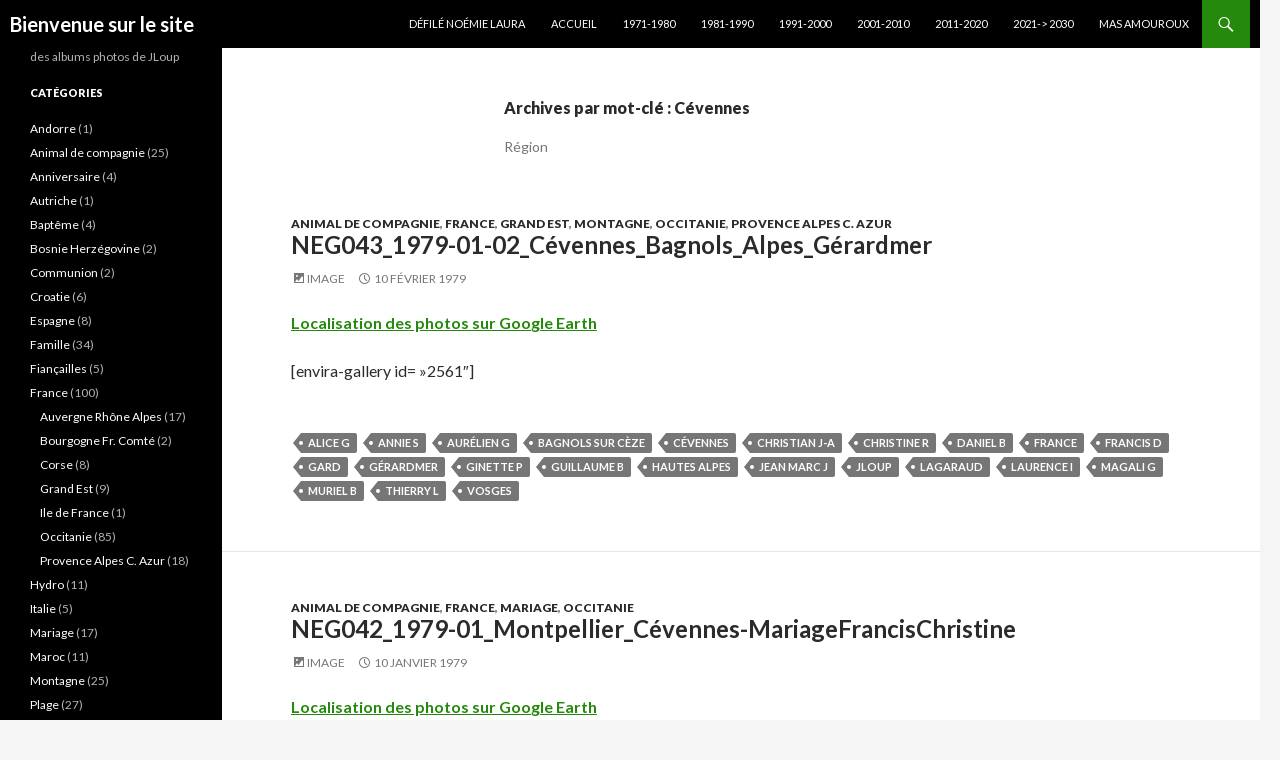

--- FILE ---
content_type: text/html; charset=UTF-8
request_url: https://jloup.fr/tag/cevennes/
body_size: 8478
content:
<!DOCTYPE html>
<!--[if IE 7]>
<html class="ie ie7" lang="fr-FR">
<![endif]-->
<!--[if IE 8]>
<html class="ie ie8" lang="fr-FR">
<![endif]-->
<!--[if !(IE 7) & !(IE 8)]><!-->
<html lang="fr-FR">
<!--<![endif]-->
<head>
	<meta charset="UTF-8">
	<meta name="viewport" content="width=device-width">
	<title>Cévennes | Bienvenue sur le site</title>
	<link rel="profile" href="https://gmpg.org/xfn/11">
	<link rel="pingback" href="https://jloup.fr/xmlrpc.php">
	<!--[if lt IE 9]>
	<script src="https://jloup.fr/wp-content/themes/twentyfourteen/js/html5.js?ver=3.7.0"></script>
	<![endif]-->
	<meta name='robots' content='max-image-preview:large' />
<link rel='dns-prefetch' href='//fonts.googleapis.com' />
<link rel='dns-prefetch' href='//s.w.org' />
<link href='https://fonts.gstatic.com' crossorigin rel='preconnect' />
<link rel="alternate" type="application/rss+xml" title="Bienvenue sur le site &raquo; Flux" href="https://jloup.fr/feed/" />
<link rel="alternate" type="application/rss+xml" title="Bienvenue sur le site &raquo; Flux des commentaires" href="https://jloup.fr/comments/feed/" />
<link rel="alternate" type="application/rss+xml" title="Bienvenue sur le site &raquo; Flux de l’étiquette Cévennes" href="https://jloup.fr/tag/cevennes/feed/" />
<script>
window._wpemojiSettings = {"baseUrl":"https:\/\/s.w.org\/images\/core\/emoji\/14.0.0\/72x72\/","ext":".png","svgUrl":"https:\/\/s.w.org\/images\/core\/emoji\/14.0.0\/svg\/","svgExt":".svg","source":{"concatemoji":"https:\/\/jloup.fr\/wp-includes\/js\/wp-emoji-release.min.js?ver=6.0.11"}};
/*! This file is auto-generated */
!function(e,a,t){var n,r,o,i=a.createElement("canvas"),p=i.getContext&&i.getContext("2d");function s(e,t){var a=String.fromCharCode,e=(p.clearRect(0,0,i.width,i.height),p.fillText(a.apply(this,e),0,0),i.toDataURL());return p.clearRect(0,0,i.width,i.height),p.fillText(a.apply(this,t),0,0),e===i.toDataURL()}function c(e){var t=a.createElement("script");t.src=e,t.defer=t.type="text/javascript",a.getElementsByTagName("head")[0].appendChild(t)}for(o=Array("flag","emoji"),t.supports={everything:!0,everythingExceptFlag:!0},r=0;r<o.length;r++)t.supports[o[r]]=function(e){if(!p||!p.fillText)return!1;switch(p.textBaseline="top",p.font="600 32px Arial",e){case"flag":return s([127987,65039,8205,9895,65039],[127987,65039,8203,9895,65039])?!1:!s([55356,56826,55356,56819],[55356,56826,8203,55356,56819])&&!s([55356,57332,56128,56423,56128,56418,56128,56421,56128,56430,56128,56423,56128,56447],[55356,57332,8203,56128,56423,8203,56128,56418,8203,56128,56421,8203,56128,56430,8203,56128,56423,8203,56128,56447]);case"emoji":return!s([129777,127995,8205,129778,127999],[129777,127995,8203,129778,127999])}return!1}(o[r]),t.supports.everything=t.supports.everything&&t.supports[o[r]],"flag"!==o[r]&&(t.supports.everythingExceptFlag=t.supports.everythingExceptFlag&&t.supports[o[r]]);t.supports.everythingExceptFlag=t.supports.everythingExceptFlag&&!t.supports.flag,t.DOMReady=!1,t.readyCallback=function(){t.DOMReady=!0},t.supports.everything||(n=function(){t.readyCallback()},a.addEventListener?(a.addEventListener("DOMContentLoaded",n,!1),e.addEventListener("load",n,!1)):(e.attachEvent("onload",n),a.attachEvent("onreadystatechange",function(){"complete"===a.readyState&&t.readyCallback()})),(e=t.source||{}).concatemoji?c(e.concatemoji):e.wpemoji&&e.twemoji&&(c(e.twemoji),c(e.wpemoji)))}(window,document,window._wpemojiSettings);
</script>
<style>
img.wp-smiley,
img.emoji {
	display: inline !important;
	border: none !important;
	box-shadow: none !important;
	height: 1em !important;
	width: 1em !important;
	margin: 0 0.07em !important;
	vertical-align: -0.1em !important;
	background: none !important;
	padding: 0 !important;
}
</style>
	<link rel='stylesheet' id='wp-block-library-css'  href='https://jloup.fr/wp-includes/css/dist/block-library/style.min.css?ver=6.0.11' media='all' />
<style id='wp-block-library-theme-inline-css'>
.wp-block-audio figcaption{color:#555;font-size:13px;text-align:center}.is-dark-theme .wp-block-audio figcaption{color:hsla(0,0%,100%,.65)}.wp-block-code{border:1px solid #ccc;border-radius:4px;font-family:Menlo,Consolas,monaco,monospace;padding:.8em 1em}.wp-block-embed figcaption{color:#555;font-size:13px;text-align:center}.is-dark-theme .wp-block-embed figcaption{color:hsla(0,0%,100%,.65)}.blocks-gallery-caption{color:#555;font-size:13px;text-align:center}.is-dark-theme .blocks-gallery-caption{color:hsla(0,0%,100%,.65)}.wp-block-image figcaption{color:#555;font-size:13px;text-align:center}.is-dark-theme .wp-block-image figcaption{color:hsla(0,0%,100%,.65)}.wp-block-pullquote{border-top:4px solid;border-bottom:4px solid;margin-bottom:1.75em;color:currentColor}.wp-block-pullquote__citation,.wp-block-pullquote cite,.wp-block-pullquote footer{color:currentColor;text-transform:uppercase;font-size:.8125em;font-style:normal}.wp-block-quote{border-left:.25em solid;margin:0 0 1.75em;padding-left:1em}.wp-block-quote cite,.wp-block-quote footer{color:currentColor;font-size:.8125em;position:relative;font-style:normal}.wp-block-quote.has-text-align-right{border-left:none;border-right:.25em solid;padding-left:0;padding-right:1em}.wp-block-quote.has-text-align-center{border:none;padding-left:0}.wp-block-quote.is-large,.wp-block-quote.is-style-large,.wp-block-quote.is-style-plain{border:none}.wp-block-search .wp-block-search__label{font-weight:700}:where(.wp-block-group.has-background){padding:1.25em 2.375em}.wp-block-separator.has-css-opacity{opacity:.4}.wp-block-separator{border:none;border-bottom:2px solid;margin-left:auto;margin-right:auto}.wp-block-separator.has-alpha-channel-opacity{opacity:1}.wp-block-separator:not(.is-style-wide):not(.is-style-dots){width:100px}.wp-block-separator.has-background:not(.is-style-dots){border-bottom:none;height:1px}.wp-block-separator.has-background:not(.is-style-wide):not(.is-style-dots){height:2px}.wp-block-table thead{border-bottom:3px solid}.wp-block-table tfoot{border-top:3px solid}.wp-block-table td,.wp-block-table th{padding:.5em;border:1px solid;word-break:normal}.wp-block-table figcaption{color:#555;font-size:13px;text-align:center}.is-dark-theme .wp-block-table figcaption{color:hsla(0,0%,100%,.65)}.wp-block-video figcaption{color:#555;font-size:13px;text-align:center}.is-dark-theme .wp-block-video figcaption{color:hsla(0,0%,100%,.65)}.wp-block-template-part.has-background{padding:1.25em 2.375em;margin-top:0;margin-bottom:0}
</style>
<style id='global-styles-inline-css'>
body{--wp--preset--color--black: #000;--wp--preset--color--cyan-bluish-gray: #abb8c3;--wp--preset--color--white: #fff;--wp--preset--color--pale-pink: #f78da7;--wp--preset--color--vivid-red: #cf2e2e;--wp--preset--color--luminous-vivid-orange: #ff6900;--wp--preset--color--luminous-vivid-amber: #fcb900;--wp--preset--color--light-green-cyan: #7bdcb5;--wp--preset--color--vivid-green-cyan: #00d084;--wp--preset--color--pale-cyan-blue: #8ed1fc;--wp--preset--color--vivid-cyan-blue: #0693e3;--wp--preset--color--vivid-purple: #9b51e0;--wp--preset--color--green: #24890d;--wp--preset--color--dark-gray: #2b2b2b;--wp--preset--color--medium-gray: #767676;--wp--preset--color--light-gray: #f5f5f5;--wp--preset--gradient--vivid-cyan-blue-to-vivid-purple: linear-gradient(135deg,rgba(6,147,227,1) 0%,rgb(155,81,224) 100%);--wp--preset--gradient--light-green-cyan-to-vivid-green-cyan: linear-gradient(135deg,rgb(122,220,180) 0%,rgb(0,208,130) 100%);--wp--preset--gradient--luminous-vivid-amber-to-luminous-vivid-orange: linear-gradient(135deg,rgba(252,185,0,1) 0%,rgba(255,105,0,1) 100%);--wp--preset--gradient--luminous-vivid-orange-to-vivid-red: linear-gradient(135deg,rgba(255,105,0,1) 0%,rgb(207,46,46) 100%);--wp--preset--gradient--very-light-gray-to-cyan-bluish-gray: linear-gradient(135deg,rgb(238,238,238) 0%,rgb(169,184,195) 100%);--wp--preset--gradient--cool-to-warm-spectrum: linear-gradient(135deg,rgb(74,234,220) 0%,rgb(151,120,209) 20%,rgb(207,42,186) 40%,rgb(238,44,130) 60%,rgb(251,105,98) 80%,rgb(254,248,76) 100%);--wp--preset--gradient--blush-light-purple: linear-gradient(135deg,rgb(255,206,236) 0%,rgb(152,150,240) 100%);--wp--preset--gradient--blush-bordeaux: linear-gradient(135deg,rgb(254,205,165) 0%,rgb(254,45,45) 50%,rgb(107,0,62) 100%);--wp--preset--gradient--luminous-dusk: linear-gradient(135deg,rgb(255,203,112) 0%,rgb(199,81,192) 50%,rgb(65,88,208) 100%);--wp--preset--gradient--pale-ocean: linear-gradient(135deg,rgb(255,245,203) 0%,rgb(182,227,212) 50%,rgb(51,167,181) 100%);--wp--preset--gradient--electric-grass: linear-gradient(135deg,rgb(202,248,128) 0%,rgb(113,206,126) 100%);--wp--preset--gradient--midnight: linear-gradient(135deg,rgb(2,3,129) 0%,rgb(40,116,252) 100%);--wp--preset--duotone--dark-grayscale: url('#wp-duotone-dark-grayscale');--wp--preset--duotone--grayscale: url('#wp-duotone-grayscale');--wp--preset--duotone--purple-yellow: url('#wp-duotone-purple-yellow');--wp--preset--duotone--blue-red: url('#wp-duotone-blue-red');--wp--preset--duotone--midnight: url('#wp-duotone-midnight');--wp--preset--duotone--magenta-yellow: url('#wp-duotone-magenta-yellow');--wp--preset--duotone--purple-green: url('#wp-duotone-purple-green');--wp--preset--duotone--blue-orange: url('#wp-duotone-blue-orange');--wp--preset--font-size--small: 13px;--wp--preset--font-size--medium: 20px;--wp--preset--font-size--large: 36px;--wp--preset--font-size--x-large: 42px;}.has-black-color{color: var(--wp--preset--color--black) !important;}.has-cyan-bluish-gray-color{color: var(--wp--preset--color--cyan-bluish-gray) !important;}.has-white-color{color: var(--wp--preset--color--white) !important;}.has-pale-pink-color{color: var(--wp--preset--color--pale-pink) !important;}.has-vivid-red-color{color: var(--wp--preset--color--vivid-red) !important;}.has-luminous-vivid-orange-color{color: var(--wp--preset--color--luminous-vivid-orange) !important;}.has-luminous-vivid-amber-color{color: var(--wp--preset--color--luminous-vivid-amber) !important;}.has-light-green-cyan-color{color: var(--wp--preset--color--light-green-cyan) !important;}.has-vivid-green-cyan-color{color: var(--wp--preset--color--vivid-green-cyan) !important;}.has-pale-cyan-blue-color{color: var(--wp--preset--color--pale-cyan-blue) !important;}.has-vivid-cyan-blue-color{color: var(--wp--preset--color--vivid-cyan-blue) !important;}.has-vivid-purple-color{color: var(--wp--preset--color--vivid-purple) !important;}.has-black-background-color{background-color: var(--wp--preset--color--black) !important;}.has-cyan-bluish-gray-background-color{background-color: var(--wp--preset--color--cyan-bluish-gray) !important;}.has-white-background-color{background-color: var(--wp--preset--color--white) !important;}.has-pale-pink-background-color{background-color: var(--wp--preset--color--pale-pink) !important;}.has-vivid-red-background-color{background-color: var(--wp--preset--color--vivid-red) !important;}.has-luminous-vivid-orange-background-color{background-color: var(--wp--preset--color--luminous-vivid-orange) !important;}.has-luminous-vivid-amber-background-color{background-color: var(--wp--preset--color--luminous-vivid-amber) !important;}.has-light-green-cyan-background-color{background-color: var(--wp--preset--color--light-green-cyan) !important;}.has-vivid-green-cyan-background-color{background-color: var(--wp--preset--color--vivid-green-cyan) !important;}.has-pale-cyan-blue-background-color{background-color: var(--wp--preset--color--pale-cyan-blue) !important;}.has-vivid-cyan-blue-background-color{background-color: var(--wp--preset--color--vivid-cyan-blue) !important;}.has-vivid-purple-background-color{background-color: var(--wp--preset--color--vivid-purple) !important;}.has-black-border-color{border-color: var(--wp--preset--color--black) !important;}.has-cyan-bluish-gray-border-color{border-color: var(--wp--preset--color--cyan-bluish-gray) !important;}.has-white-border-color{border-color: var(--wp--preset--color--white) !important;}.has-pale-pink-border-color{border-color: var(--wp--preset--color--pale-pink) !important;}.has-vivid-red-border-color{border-color: var(--wp--preset--color--vivid-red) !important;}.has-luminous-vivid-orange-border-color{border-color: var(--wp--preset--color--luminous-vivid-orange) !important;}.has-luminous-vivid-amber-border-color{border-color: var(--wp--preset--color--luminous-vivid-amber) !important;}.has-light-green-cyan-border-color{border-color: var(--wp--preset--color--light-green-cyan) !important;}.has-vivid-green-cyan-border-color{border-color: var(--wp--preset--color--vivid-green-cyan) !important;}.has-pale-cyan-blue-border-color{border-color: var(--wp--preset--color--pale-cyan-blue) !important;}.has-vivid-cyan-blue-border-color{border-color: var(--wp--preset--color--vivid-cyan-blue) !important;}.has-vivid-purple-border-color{border-color: var(--wp--preset--color--vivid-purple) !important;}.has-vivid-cyan-blue-to-vivid-purple-gradient-background{background: var(--wp--preset--gradient--vivid-cyan-blue-to-vivid-purple) !important;}.has-light-green-cyan-to-vivid-green-cyan-gradient-background{background: var(--wp--preset--gradient--light-green-cyan-to-vivid-green-cyan) !important;}.has-luminous-vivid-amber-to-luminous-vivid-orange-gradient-background{background: var(--wp--preset--gradient--luminous-vivid-amber-to-luminous-vivid-orange) !important;}.has-luminous-vivid-orange-to-vivid-red-gradient-background{background: var(--wp--preset--gradient--luminous-vivid-orange-to-vivid-red) !important;}.has-very-light-gray-to-cyan-bluish-gray-gradient-background{background: var(--wp--preset--gradient--very-light-gray-to-cyan-bluish-gray) !important;}.has-cool-to-warm-spectrum-gradient-background{background: var(--wp--preset--gradient--cool-to-warm-spectrum) !important;}.has-blush-light-purple-gradient-background{background: var(--wp--preset--gradient--blush-light-purple) !important;}.has-blush-bordeaux-gradient-background{background: var(--wp--preset--gradient--blush-bordeaux) !important;}.has-luminous-dusk-gradient-background{background: var(--wp--preset--gradient--luminous-dusk) !important;}.has-pale-ocean-gradient-background{background: var(--wp--preset--gradient--pale-ocean) !important;}.has-electric-grass-gradient-background{background: var(--wp--preset--gradient--electric-grass) !important;}.has-midnight-gradient-background{background: var(--wp--preset--gradient--midnight) !important;}.has-small-font-size{font-size: var(--wp--preset--font-size--small) !important;}.has-medium-font-size{font-size: var(--wp--preset--font-size--medium) !important;}.has-large-font-size{font-size: var(--wp--preset--font-size--large) !important;}.has-x-large-font-size{font-size: var(--wp--preset--font-size--x-large) !important;}
</style>
<link rel='stylesheet' id='genericons-css'  href='https://jloup.fr/wp-content/themes/twentyfourteen/genericons/genericons.css?ver=3.0.3' media='all' />
<link rel='stylesheet' id='chld_thm_cfg_parent-css'  href='https://jloup.fr/wp-content/themes/twentyfourteen/style.css?ver=6.0.11' media='all' />
<link rel='stylesheet' id='twentyfourteen-lato-css'  href='https://fonts.googleapis.com/css?family=Lato%3A300%2C400%2C700%2C900%2C300italic%2C400italic%2C700italic&#038;subset=latin%2Clatin-ext&#038;display=fallback' media='all' />
<link rel='stylesheet' id='twentyfourteen-style-css'  href='https://jloup.fr/wp-content/themes/twentyfourteen-child/style.css?ver=20190507' media='all' />
<link rel='stylesheet' id='twentyfourteen-block-style-css'  href='https://jloup.fr/wp-content/themes/twentyfourteen/css/blocks.css?ver=20190102' media='all' />
<!--[if lt IE 9]>
<link rel='stylesheet' id='twentyfourteen-ie-css'  href='https://jloup.fr/wp-content/themes/twentyfourteen/css/ie.css?ver=20140701' media='all' />
<![endif]-->
<script src='https://jloup.fr/wp-includes/js/jquery/jquery.min.js?ver=3.6.0' id='jquery-core-js'></script>
<script src='https://jloup.fr/wp-includes/js/jquery/jquery-migrate.min.js?ver=3.3.2' id='jquery-migrate-js'></script>
<link rel="https://api.w.org/" href="https://jloup.fr/wp-json/" /><link rel="alternate" type="application/json" href="https://jloup.fr/wp-json/wp/v2/tags/225" /><link rel="EditURI" type="application/rsd+xml" title="RSD" href="https://jloup.fr/xmlrpc.php?rsd" />
<link rel="wlwmanifest" type="application/wlwmanifest+xml" href="https://jloup.fr/wp-includes/wlwmanifest.xml" /> 
<meta name="generator" content="WordPress 6.0.11" />
</head>

<body class="archive tag tag-cevennes tag-225 wp-embed-responsive masthead-fixed list-view full-width footer-widgets">
<svg xmlns="http://www.w3.org/2000/svg" viewBox="0 0 0 0" width="0" height="0" focusable="false" role="none" style="visibility: hidden; position: absolute; left: -9999px; overflow: hidden;" ><defs><filter id="wp-duotone-dark-grayscale"><feColorMatrix color-interpolation-filters="sRGB" type="matrix" values=" .299 .587 .114 0 0 .299 .587 .114 0 0 .299 .587 .114 0 0 .299 .587 .114 0 0 " /><feComponentTransfer color-interpolation-filters="sRGB" ><feFuncR type="table" tableValues="0 0.49803921568627" /><feFuncG type="table" tableValues="0 0.49803921568627" /><feFuncB type="table" tableValues="0 0.49803921568627" /><feFuncA type="table" tableValues="1 1" /></feComponentTransfer><feComposite in2="SourceGraphic" operator="in" /></filter></defs></svg><svg xmlns="http://www.w3.org/2000/svg" viewBox="0 0 0 0" width="0" height="0" focusable="false" role="none" style="visibility: hidden; position: absolute; left: -9999px; overflow: hidden;" ><defs><filter id="wp-duotone-grayscale"><feColorMatrix color-interpolation-filters="sRGB" type="matrix" values=" .299 .587 .114 0 0 .299 .587 .114 0 0 .299 .587 .114 0 0 .299 .587 .114 0 0 " /><feComponentTransfer color-interpolation-filters="sRGB" ><feFuncR type="table" tableValues="0 1" /><feFuncG type="table" tableValues="0 1" /><feFuncB type="table" tableValues="0 1" /><feFuncA type="table" tableValues="1 1" /></feComponentTransfer><feComposite in2="SourceGraphic" operator="in" /></filter></defs></svg><svg xmlns="http://www.w3.org/2000/svg" viewBox="0 0 0 0" width="0" height="0" focusable="false" role="none" style="visibility: hidden; position: absolute; left: -9999px; overflow: hidden;" ><defs><filter id="wp-duotone-purple-yellow"><feColorMatrix color-interpolation-filters="sRGB" type="matrix" values=" .299 .587 .114 0 0 .299 .587 .114 0 0 .299 .587 .114 0 0 .299 .587 .114 0 0 " /><feComponentTransfer color-interpolation-filters="sRGB" ><feFuncR type="table" tableValues="0.54901960784314 0.98823529411765" /><feFuncG type="table" tableValues="0 1" /><feFuncB type="table" tableValues="0.71764705882353 0.25490196078431" /><feFuncA type="table" tableValues="1 1" /></feComponentTransfer><feComposite in2="SourceGraphic" operator="in" /></filter></defs></svg><svg xmlns="http://www.w3.org/2000/svg" viewBox="0 0 0 0" width="0" height="0" focusable="false" role="none" style="visibility: hidden; position: absolute; left: -9999px; overflow: hidden;" ><defs><filter id="wp-duotone-blue-red"><feColorMatrix color-interpolation-filters="sRGB" type="matrix" values=" .299 .587 .114 0 0 .299 .587 .114 0 0 .299 .587 .114 0 0 .299 .587 .114 0 0 " /><feComponentTransfer color-interpolation-filters="sRGB" ><feFuncR type="table" tableValues="0 1" /><feFuncG type="table" tableValues="0 0.27843137254902" /><feFuncB type="table" tableValues="0.5921568627451 0.27843137254902" /><feFuncA type="table" tableValues="1 1" /></feComponentTransfer><feComposite in2="SourceGraphic" operator="in" /></filter></defs></svg><svg xmlns="http://www.w3.org/2000/svg" viewBox="0 0 0 0" width="0" height="0" focusable="false" role="none" style="visibility: hidden; position: absolute; left: -9999px; overflow: hidden;" ><defs><filter id="wp-duotone-midnight"><feColorMatrix color-interpolation-filters="sRGB" type="matrix" values=" .299 .587 .114 0 0 .299 .587 .114 0 0 .299 .587 .114 0 0 .299 .587 .114 0 0 " /><feComponentTransfer color-interpolation-filters="sRGB" ><feFuncR type="table" tableValues="0 0" /><feFuncG type="table" tableValues="0 0.64705882352941" /><feFuncB type="table" tableValues="0 1" /><feFuncA type="table" tableValues="1 1" /></feComponentTransfer><feComposite in2="SourceGraphic" operator="in" /></filter></defs></svg><svg xmlns="http://www.w3.org/2000/svg" viewBox="0 0 0 0" width="0" height="0" focusable="false" role="none" style="visibility: hidden; position: absolute; left: -9999px; overflow: hidden;" ><defs><filter id="wp-duotone-magenta-yellow"><feColorMatrix color-interpolation-filters="sRGB" type="matrix" values=" .299 .587 .114 0 0 .299 .587 .114 0 0 .299 .587 .114 0 0 .299 .587 .114 0 0 " /><feComponentTransfer color-interpolation-filters="sRGB" ><feFuncR type="table" tableValues="0.78039215686275 1" /><feFuncG type="table" tableValues="0 0.94901960784314" /><feFuncB type="table" tableValues="0.35294117647059 0.47058823529412" /><feFuncA type="table" tableValues="1 1" /></feComponentTransfer><feComposite in2="SourceGraphic" operator="in" /></filter></defs></svg><svg xmlns="http://www.w3.org/2000/svg" viewBox="0 0 0 0" width="0" height="0" focusable="false" role="none" style="visibility: hidden; position: absolute; left: -9999px; overflow: hidden;" ><defs><filter id="wp-duotone-purple-green"><feColorMatrix color-interpolation-filters="sRGB" type="matrix" values=" .299 .587 .114 0 0 .299 .587 .114 0 0 .299 .587 .114 0 0 .299 .587 .114 0 0 " /><feComponentTransfer color-interpolation-filters="sRGB" ><feFuncR type="table" tableValues="0.65098039215686 0.40392156862745" /><feFuncG type="table" tableValues="0 1" /><feFuncB type="table" tableValues="0.44705882352941 0.4" /><feFuncA type="table" tableValues="1 1" /></feComponentTransfer><feComposite in2="SourceGraphic" operator="in" /></filter></defs></svg><svg xmlns="http://www.w3.org/2000/svg" viewBox="0 0 0 0" width="0" height="0" focusable="false" role="none" style="visibility: hidden; position: absolute; left: -9999px; overflow: hidden;" ><defs><filter id="wp-duotone-blue-orange"><feColorMatrix color-interpolation-filters="sRGB" type="matrix" values=" .299 .587 .114 0 0 .299 .587 .114 0 0 .299 .587 .114 0 0 .299 .587 .114 0 0 " /><feComponentTransfer color-interpolation-filters="sRGB" ><feFuncR type="table" tableValues="0.098039215686275 1" /><feFuncG type="table" tableValues="0 0.66274509803922" /><feFuncB type="table" tableValues="0.84705882352941 0.41960784313725" /><feFuncA type="table" tableValues="1 1" /></feComponentTransfer><feComposite in2="SourceGraphic" operator="in" /></filter></defs></svg><div id="page" class="hfeed site">
	
	<header id="masthead" class="site-header">
		<div class="header-main">
			<h1 class="site-title"><a href="https://jloup.fr/" rel="home">Bienvenue sur le site</a></h1>

			<div class="search-toggle">
				<a href="#search-container" class="screen-reader-text" aria-expanded="false" aria-controls="search-container">Recherche</a>
			</div>

			<nav id="primary-navigation" class="site-navigation primary-navigation">
				<button class="menu-toggle">Menu principal</button>
				<a class="screen-reader-text skip-link" href="#content">Aller au contenu</a>
				<div class="menu-menu-superieur-container"><ul id="primary-menu" class="nav-menu"><li id="menu-item-2359" class="menu-item menu-item-type-post_type menu-item-object-page menu-item-2359"><a href="https://jloup.fr/defile-de-noemie-laura-dans-la-grotte-de-la-salamandre/">Défilé Noémie Laura</a></li>
<li id="menu-item-2361" class="menu-item menu-item-type-post_type menu-item-object-page menu-item-home menu-item-2361"><a href="https://jloup.fr/">Accueil</a></li>
<li id="menu-item-40" class="menu-item menu-item-type-post_type menu-item-object-page menu-item-40"><a href="https://jloup.fr/albums-photos-1977-2001/">1971-1980</a></li>
<li id="menu-item-41" class="menu-item menu-item-type-post_type menu-item-object-page menu-item-41"><a href="https://jloup.fr/albums-photos-2001-2021/">1981-1990</a></li>
<li id="menu-item-58" class="menu-item menu-item-type-post_type menu-item-object-page menu-item-58"><a href="https://jloup.fr/1990-1999/">1991-2000</a></li>
<li id="menu-item-59" class="menu-item menu-item-type-post_type menu-item-object-page menu-item-59"><a href="https://jloup.fr/2000-2009/">2001-2010</a></li>
<li id="menu-item-60" class="menu-item menu-item-type-post_type menu-item-object-page menu-item-60"><a href="https://jloup.fr/2010-2019/">2011-2020</a></li>
<li id="menu-item-61" class="menu-item menu-item-type-post_type menu-item-object-page menu-item-61"><a href="https://jloup.fr/2020-2/">2021-> 2030</a></li>
<li id="menu-item-44" class="menu-item menu-item-type-post_type menu-item-object-page menu-item-44"><a href="https://jloup.fr/mas-amouroux/">Mas Amouroux</a></li>
</ul></div>			</nav>
		</div>

		<div id="search-container" class="search-box-wrapper hide">
			<div class="search-box">
				<form role="search" method="get" class="search-form" action="https://jloup.fr/">
				<label>
					<span class="screen-reader-text">Rechercher :</span>
					<input type="search" class="search-field" placeholder="Rechercher…" value="" name="s" />
				</label>
				<input type="submit" class="search-submit" value="Rechercher" />
			</form>			</div>
		</div>
	</header><!-- #masthead -->

	<div id="main" class="site-main">

	<section id="primary" class="content-area">
		<div id="content" class="site-content" role="main">

			
			<header class="archive-header">
				<h1 class="archive-title">
				Archives par mot-clé&nbsp;: Cévennes				</h1>

				<div class="taxonomy-description"><p>Région</p>
</div>			</header><!-- .archive-header -->

				
<article id="post-2557" class="post-2557 post type-post status-publish format-image hentry category-animal-de-compagnie category-france category-grand-est category-montagne category-occitanie category-provence-alpes-cote-dazur tag-alice-g tag-annie-s tag-aurelien-g tag-bagnols-sur-ceze tag-cevennes tag-christian-j-a tag-christine-r tag-daniel-b tag-france tag-francis-d tag-gard tag-gerardmer tag-ginette-p tag-guillaume-b tag-hautes-alpes tag-jean-marc-j tag-jloup tag-lagaraud tag-laurence-i tag-magali-g tag-muriel-b tag-thierry-l tag-vosges post_format-post-format-image">
	
	<header class="entry-header">
				<div class="entry-meta">
			<span class="cat-links"><a href="https://jloup.fr/category/animal-de-compagnie/" rel="category tag">Animal de compagnie</a>, <a href="https://jloup.fr/category/france/" rel="category tag">France</a>, <a href="https://jloup.fr/category/france/grand-est/" rel="category tag">Grand Est</a>, <a href="https://jloup.fr/category/montagne/" rel="category tag">Montagne</a>, <a href="https://jloup.fr/category/france/occitanie/" rel="category tag">Occitanie</a>, <a href="https://jloup.fr/category/france/provence-alpes-cote-dazur/" rel="category tag">Provence Alpes C. Azur</a></span>
		</div><!-- .entry-meta -->
			<h1 class="entry-title"><a href="https://jloup.fr/1979/02/neg043_1979-01-02_cevennes_bagnols_alpes_gerardmer/" rel="bookmark">NEG043_1979-01-02_Cévennes_Bagnols_Alpes_Gérardmer</a></h1>
		<div class="entry-meta">
			<span class="post-format">
				<a class="entry-format" href="https://jloup.fr/type/image/">Image</a>
			</span>

			<span class="entry-date"><a href="https://jloup.fr/1979/02/neg043_1979-01-02_cevennes_bagnols_alpes_gerardmer/" rel="bookmark"><time class="entry-date" datetime="1979-02-10T08:01:21+01:00">10 février 1979</time></a></span> <span class="byline"><span class="author vcard"><a class="url fn n" href="https://jloup.fr/author/admin5826/" rel="author">JLoup</a></span></span>
			
					</div><!-- .entry-meta -->
	</header><!-- .entry-header -->

	<div class="entry-content">
		<p><a href="https://jloup.fr/googleearth/NEG043.kmz" target="_blank" rel="noopener"><strong>Localisation des photos sur Goo</strong><strong>g</strong><strong>le Earth</strong></a></p>
<p>[envira-gallery id= »2561&Prime;]</p>
	</div><!-- .entry-content -->

	<footer class="entry-meta"><span class="tag-links"><a href="https://jloup.fr/tag/alice-g/" rel="tag">Alice G</a><a href="https://jloup.fr/tag/annie-s/" rel="tag">Annie S</a><a href="https://jloup.fr/tag/aurelien-g/" rel="tag">Aurélien G</a><a href="https://jloup.fr/tag/bagnols-sur-ceze/" rel="tag">Bagnols sur Cèze</a><a href="https://jloup.fr/tag/cevennes/" rel="tag">Cévennes</a><a href="https://jloup.fr/tag/christian-j-a/" rel="tag">Christian J-A</a><a href="https://jloup.fr/tag/christine-r/" rel="tag">Christine R</a><a href="https://jloup.fr/tag/daniel-b/" rel="tag">Daniel B</a><a href="https://jloup.fr/tag/france/" rel="tag">France</a><a href="https://jloup.fr/tag/francis-d/" rel="tag">Francis D</a><a href="https://jloup.fr/tag/gard/" rel="tag">Gard</a><a href="https://jloup.fr/tag/gerardmer/" rel="tag">Gérardmer</a><a href="https://jloup.fr/tag/ginette-p/" rel="tag">Ginette P</a><a href="https://jloup.fr/tag/guillaume-b/" rel="tag">Guillaume B</a><a href="https://jloup.fr/tag/hautes-alpes/" rel="tag">Hautes Alpes</a><a href="https://jloup.fr/tag/jean-marc-j/" rel="tag">Jean Marc J</a><a href="https://jloup.fr/tag/jloup/" rel="tag">JLoup</a><a href="https://jloup.fr/tag/lagaraud/" rel="tag">Lagaraud</a><a href="https://jloup.fr/tag/laurence-i/" rel="tag">Laurence I</a><a href="https://jloup.fr/tag/magali-g/" rel="tag">Magali G</a><a href="https://jloup.fr/tag/muriel-b/" rel="tag">Muriel B</a><a href="https://jloup.fr/tag/thierry-l/" rel="tag">Thierry L</a><a href="https://jloup.fr/tag/vosges/" rel="tag">Vosges</a></span></footer></article><!-- #post-2557 -->

<article id="post-2518" class="post-2518 post type-post status-publish format-image hentry category-animal-de-compagnie category-france category-mariage category-occitanie tag-annie-s tag-cevennes tag-christian-g tag-christian-j-a tag-christine-r tag-france tag-francis-d tag-gard tag-herault tag-jean-marc-j tag-jloup tag-montpellier tag-muriel-b tag-thierry-l tag-unef post_format-post-format-image">
	
	<header class="entry-header">
				<div class="entry-meta">
			<span class="cat-links"><a href="https://jloup.fr/category/animal-de-compagnie/" rel="category tag">Animal de compagnie</a>, <a href="https://jloup.fr/category/france/" rel="category tag">France</a>, <a href="https://jloup.fr/category/mariage/" rel="category tag">Mariage</a>, <a href="https://jloup.fr/category/france/occitanie/" rel="category tag">Occitanie</a></span>
		</div><!-- .entry-meta -->
			<h1 class="entry-title"><a href="https://jloup.fr/1979/01/neg042_1979-01_montpellier_cevennes-mariagefrancischristine/" rel="bookmark">NEG042_1979-01_Montpellier_Cévennes-MariageFrancisChristine</a></h1>
		<div class="entry-meta">
			<span class="post-format">
				<a class="entry-format" href="https://jloup.fr/type/image/">Image</a>
			</span>

			<span class="entry-date"><a href="https://jloup.fr/1979/01/neg042_1979-01_montpellier_cevennes-mariagefrancischristine/" rel="bookmark"><time class="entry-date" datetime="1979-01-10T18:48:45+01:00">10 janvier 1979</time></a></span> <span class="byline"><span class="author vcard"><a class="url fn n" href="https://jloup.fr/author/admin5826/" rel="author">JLoup</a></span></span>
			
					</div><!-- .entry-meta -->
	</header><!-- .entry-header -->

	<div class="entry-content">
		<p><a href="https://jloup.fr/googleearth/NEG042.kmz" target="_blank" rel="noopener"><strong>Localisation des photos sur Goo</strong><strong>g</strong><strong>le Earth</strong></a></p>
<p>[envira-gallery id= »2520&Prime;]</p>
	</div><!-- .entry-content -->

	<footer class="entry-meta"><span class="tag-links"><a href="https://jloup.fr/tag/annie-s/" rel="tag">Annie S</a><a href="https://jloup.fr/tag/cevennes/" rel="tag">Cévennes</a><a href="https://jloup.fr/tag/christian-g/" rel="tag">Christian G</a><a href="https://jloup.fr/tag/christian-j-a/" rel="tag">Christian J-A</a><a href="https://jloup.fr/tag/christine-r/" rel="tag">Christine R</a><a href="https://jloup.fr/tag/france/" rel="tag">France</a><a href="https://jloup.fr/tag/francis-d/" rel="tag">Francis D</a><a href="https://jloup.fr/tag/gard/" rel="tag">Gard</a><a href="https://jloup.fr/tag/herault/" rel="tag">Hérault</a><a href="https://jloup.fr/tag/jean-marc-j/" rel="tag">Jean Marc J</a><a href="https://jloup.fr/tag/jloup/" rel="tag">JLoup</a><a href="https://jloup.fr/tag/montpellier/" rel="tag">Montpellier</a><a href="https://jloup.fr/tag/muriel-b/" rel="tag">Muriel B</a><a href="https://jloup.fr/tag/thierry-l/" rel="tag">Thierry L</a><a href="https://jloup.fr/tag/unef/" rel="tag">UNEF</a></span></footer></article><!-- #post-2518 -->

<article id="post-1095" class="post-1095 post type-post status-publish format-image hentry category-france category-occitanie tag-annie-s tag-bagnols-sur-ceze tag-cevennes tag-christine-r tag-fontareches tag-france tag-francis-d tag-gard tag-jloup tag-lagaraud tag-laurence-i tag-marie-christine-a post_format-post-format-image">
	
	<header class="entry-header">
				<div class="entry-meta">
			<span class="cat-links"><a href="https://jloup.fr/category/france/" rel="category tag">France</a>, <a href="https://jloup.fr/category/france/occitanie/" rel="category tag">Occitanie</a></span>
		</div><!-- .entry-meta -->
			<h1 class="entry-title"><a href="https://jloup.fr/1977/11/neg024_1977-11_bagnols_fontareches_cevennes/" rel="bookmark">NEG024_1977-11_Bagnols_Fontareches_Cévennes</a></h1>
		<div class="entry-meta">
			<span class="post-format">
				<a class="entry-format" href="https://jloup.fr/type/image/">Image</a>
			</span>

			<span class="entry-date"><a href="https://jloup.fr/1977/11/neg024_1977-11_bagnols_fontareches_cevennes/" rel="bookmark"><time class="entry-date" datetime="1977-11-10T19:08:25+01:00">10 novembre 1977</time></a></span> <span class="byline"><span class="author vcard"><a class="url fn n" href="https://jloup.fr/author/admin5826/" rel="author">JLoup</a></span></span>
			
					</div><!-- .entry-meta -->
	</header><!-- .entry-header -->

	<div class="entry-content">
		<p><a href="https://jloup.fr/googleearth/NEG024.kmz" target="_blank" rel="noopener"><strong>Localisation des photos sur Goo</strong><strong>g</strong><strong>le Earth</strong></a></p>
<p>[envira-gallery id= »1098&Prime;]</p>
	</div><!-- .entry-content -->

	<footer class="entry-meta"><span class="tag-links"><a href="https://jloup.fr/tag/annie-s/" rel="tag">Annie S</a><a href="https://jloup.fr/tag/bagnols-sur-ceze/" rel="tag">Bagnols sur Cèze</a><a href="https://jloup.fr/tag/cevennes/" rel="tag">Cévennes</a><a href="https://jloup.fr/tag/christine-r/" rel="tag">Christine R</a><a href="https://jloup.fr/tag/fontareches/" rel="tag">Fontarèches</a><a href="https://jloup.fr/tag/france/" rel="tag">France</a><a href="https://jloup.fr/tag/francis-d/" rel="tag">Francis D</a><a href="https://jloup.fr/tag/gard/" rel="tag">Gard</a><a href="https://jloup.fr/tag/jloup/" rel="tag">JLoup</a><a href="https://jloup.fr/tag/lagaraud/" rel="tag">Lagaraud</a><a href="https://jloup.fr/tag/laurence-i/" rel="tag">Laurence I</a><a href="https://jloup.fr/tag/marie-christine-a/" rel="tag">Marie Christine A</a></span></footer></article><!-- #post-1095 -->
		</div><!-- #content -->
	</section><!-- #primary -->

<div id="secondary">
		<h2 class="site-description">des albums photos de JLoup</h2>
	
	
		<div id="primary-sidebar" class="primary-sidebar widget-area" role="complementary">
		<aside id="categories-3" class="widget widget_categories"><h1 class="widget-title">Catégories</h1><nav aria-label="Catégories">
			<ul>
					<li class="cat-item cat-item-113"><a href="https://jloup.fr/category/andorre/">Andorre</a> (1)
</li>
	<li class="cat-item cat-item-167"><a href="https://jloup.fr/category/animal-de-compagnie/">Animal de compagnie</a> (25)
</li>
	<li class="cat-item cat-item-74"><a href="https://jloup.fr/category/anniversaire/">Anniversaire</a> (4)
</li>
	<li class="cat-item cat-item-574"><a href="https://jloup.fr/category/autriche/">Autriche</a> (1)
</li>
	<li class="cat-item cat-item-78"><a href="https://jloup.fr/category/bapteme/">Baptême</a> (4)
</li>
	<li class="cat-item cat-item-573"><a href="https://jloup.fr/category/bosnie/">Bosnie Herzégovine</a> (2)
</li>
	<li class="cat-item cat-item-76"><a href="https://jloup.fr/category/communion/">Communion</a> (2)
</li>
	<li class="cat-item cat-item-569"><a href="https://jloup.fr/category/croatie/">Croatie</a> (6)
</li>
	<li class="cat-item cat-item-187"><a href="https://jloup.fr/category/espagne/">Espagne</a> (8)
</li>
	<li class="cat-item cat-item-91"><a href="https://jloup.fr/category/famille/">Famille</a> (34)
</li>
	<li class="cat-item cat-item-77"><a href="https://jloup.fr/category/fiancailles/">Fiançailles</a> (5)
</li>
	<li class="cat-item cat-item-100"><a href="https://jloup.fr/category/france/">France</a> (100)
<ul class='children'>
	<li class="cat-item cat-item-241"><a href="https://jloup.fr/category/france/auvergne-rhone-alpes/">Auvergne Rhône Alpes</a> (17)
</li>
	<li class="cat-item cat-item-328"><a href="https://jloup.fr/category/france/bourgogne-franche-comte/" title="Région">Bourgogne Fr. Comté</a> (2)
</li>
	<li class="cat-item cat-item-326"><a href="https://jloup.fr/category/france/corse/">Corse</a> (8)
</li>
	<li class="cat-item cat-item-242"><a href="https://jloup.fr/category/france/grand-est/">Grand Est</a> (9)
</li>
	<li class="cat-item cat-item-366"><a href="https://jloup.fr/category/france/ile-de-france/">Ile de France</a> (1)
</li>
	<li class="cat-item cat-item-239"><a href="https://jloup.fr/category/france/occitanie/">Occitanie</a> (85)
</li>
	<li class="cat-item cat-item-240"><a href="https://jloup.fr/category/france/provence-alpes-cote-dazur/">Provence Alpes C. Azur</a> (18)
</li>
</ul>
</li>
	<li class="cat-item cat-item-80"><a href="https://jloup.fr/category/hydro/">Hydro</a> (11)
</li>
	<li class="cat-item cat-item-559"><a href="https://jloup.fr/category/italie/">Italie</a> (5)
</li>
	<li class="cat-item cat-item-75"><a href="https://jloup.fr/category/mariage/">Mariage</a> (17)
</li>
	<li class="cat-item cat-item-464"><a href="https://jloup.fr/category/maroc/">Maroc</a> (11)
</li>
	<li class="cat-item cat-item-114"><a href="https://jloup.fr/category/montagne/">Montagne</a> (25)
</li>
	<li class="cat-item cat-item-89"><a href="https://jloup.fr/category/plage/">Plage</a> (27)
</li>
	<li class="cat-item cat-item-90"><a href="https://jloup.fr/category/riviere/">Rivière</a> (27)
</li>
	<li class="cat-item cat-item-560"><a href="https://jloup.fr/category/slovenie/">Slovénie</a> (3)
</li>
	<li class="cat-item cat-item-79"><a href="https://jloup.fr/category/speleo/">Spéléo</a> (36)
</li>
	<li class="cat-item cat-item-73"><a href="https://jloup.fr/category/voyage/">Voyage</a> (40)
</li>
			</ul>

			</nav></aside><aside id="archives-3" class="widget widget_archive"><h1 class="widget-title">Archives</h1>		<label class="screen-reader-text" for="archives-dropdown-3">Archives</label>
		<select id="archives-dropdown-3" name="archive-dropdown">
			
			<option value="">Sélectionner un mois</option>
				<option value='https://jloup.fr/1980/12/'> décembre 1980 &nbsp;(1)</option>
	<option value='https://jloup.fr/1980/11/'> novembre 1980 &nbsp;(2)</option>
	<option value='https://jloup.fr/1980/10/'> octobre 1980 &nbsp;(1)</option>
	<option value='https://jloup.fr/1980/09/'> septembre 1980 &nbsp;(4)</option>
	<option value='https://jloup.fr/1980/08/'> août 1980 &nbsp;(9)</option>
	<option value='https://jloup.fr/1980/07/'> juillet 1980 &nbsp;(2)</option>
	<option value='https://jloup.fr/1980/05/'> mai 1980 &nbsp;(3)</option>
	<option value='https://jloup.fr/1980/04/'> avril 1980 &nbsp;(2)</option>
	<option value='https://jloup.fr/1980/03/'> mars 1980 &nbsp;(3)</option>
	<option value='https://jloup.fr/1980/02/'> février 1980 &nbsp;(2)</option>
	<option value='https://jloup.fr/1980/01/'> janvier 1980 &nbsp;(3)</option>
	<option value='https://jloup.fr/1979/12/'> décembre 1979 &nbsp;(4)</option>
	<option value='https://jloup.fr/1979/11/'> novembre 1979 &nbsp;(2)</option>
	<option value='https://jloup.fr/1979/10/'> octobre 1979 &nbsp;(3)</option>
	<option value='https://jloup.fr/1979/09/'> septembre 1979 &nbsp;(12)</option>
	<option value='https://jloup.fr/1979/08/'> août 1979 &nbsp;(3)</option>
	<option value='https://jloup.fr/1979/07/'> juillet 1979 &nbsp;(3)</option>
	<option value='https://jloup.fr/1979/06/'> juin 1979 &nbsp;(3)</option>
	<option value='https://jloup.fr/1979/05/'> mai 1979 &nbsp;(1)</option>
	<option value='https://jloup.fr/1979/04/'> avril 1979 &nbsp;(1)</option>
	<option value='https://jloup.fr/1979/03/'> mars 1979 &nbsp;(2)</option>
	<option value='https://jloup.fr/1979/02/'> février 1979 &nbsp;(1)</option>
	<option value='https://jloup.fr/1979/01/'> janvier 1979 &nbsp;(1)</option>
	<option value='https://jloup.fr/1978/12/'> décembre 1978 &nbsp;(1)</option>
	<option value='https://jloup.fr/1978/11/'> novembre 1978 &nbsp;(2)</option>
	<option value='https://jloup.fr/1978/10/'> octobre 1978 &nbsp;(1)</option>
	<option value='https://jloup.fr/1978/09/'> septembre 1978 &nbsp;(14)</option>
	<option value='https://jloup.fr/1978/08/'> août 1978 &nbsp;(2)</option>
	<option value='https://jloup.fr/1978/07/'> juillet 1978 &nbsp;(1)</option>
	<option value='https://jloup.fr/1978/06/'> juin 1978 &nbsp;(1)</option>
	<option value='https://jloup.fr/1978/05/'> mai 1978 &nbsp;(2)</option>
	<option value='https://jloup.fr/1978/04/'> avril 1978 &nbsp;(2)</option>
	<option value='https://jloup.fr/1978/02/'> février 1978 &nbsp;(1)</option>
	<option value='https://jloup.fr/1978/01/'> janvier 1978 &nbsp;(1)</option>
	<option value='https://jloup.fr/1977/12/'> décembre 1977 &nbsp;(1)</option>
	<option value='https://jloup.fr/1977/11/'> novembre 1977 &nbsp;(1)</option>
	<option value='https://jloup.fr/1977/10/'> octobre 1977 &nbsp;(1)</option>
	<option value='https://jloup.fr/1977/09/'> septembre 1977 &nbsp;(2)</option>
	<option value='https://jloup.fr/1977/08/'> août 1977 &nbsp;(2)</option>
	<option value='https://jloup.fr/1977/07/'> juillet 1977 &nbsp;(7)</option>
	<option value='https://jloup.fr/1977/06/'> juin 1977 &nbsp;(2)</option>
	<option value='https://jloup.fr/1977/05/'> mai 1977 &nbsp;(2)</option>
	<option value='https://jloup.fr/1977/04/'> avril 1977 &nbsp;(2)</option>
	<option value='https://jloup.fr/1977/03/'> mars 1977 &nbsp;(1)</option>
	<option value='https://jloup.fr/1977/02/'> février 1977 &nbsp;(3)</option>
	<option value='https://jloup.fr/1977/01/'> janvier 1977 &nbsp;(1)</option>

		</select>

<script>
/* <![CDATA[ */
(function() {
	var dropdown = document.getElementById( "archives-dropdown-3" );
	function onSelectChange() {
		if ( dropdown.options[ dropdown.selectedIndex ].value !== '' ) {
			document.location.href = this.options[ this.selectedIndex ].value;
		}
	}
	dropdown.onchange = onSelectChange;
})();
/* ]]> */
</script>
			</aside>	</div><!-- #primary-sidebar -->
	</div><!-- #secondary -->

		</div><!-- #main -->

		<footer id="colophon" class="site-footer">

			
<div id="supplementary">
	<div id="footer-sidebar" class="footer-sidebar widget-area" role="complementary">
		<aside id="text-5" class="widget widget_text"><h1 class="widget-title">À propos de ce site</h1>			<div class="textwidget"><p>C’est peut-être le bon endroit pour vous présenter et votre site ou insérer quelques crédits.</p>
</div>
		</aside><aside id="search-4" class="widget widget_search"><h1 class="widget-title">Rechercher</h1><form role="search" method="get" class="search-form" action="https://jloup.fr/">
				<label>
					<span class="screen-reader-text">Rechercher :</span>
					<input type="search" class="search-field" placeholder="Rechercher…" value="" name="s" />
				</label>
				<input type="submit" class="search-submit" value="Rechercher" />
			</form></aside>	</div><!-- #footer-sidebar -->
</div><!-- #supplementary -->

			<div class="site-info">
												<a href="https://wordpress.org/" class="imprint">
					Fièrement propulsé par WordPress				</a>
			</div><!-- .site-info -->
		</footer><!-- #colophon -->
	</div><!-- #page -->

	<script src='https://jloup.fr/wp-includes/js/imagesloaded.min.js?ver=4.1.4' id='imagesloaded-js'></script>
<script src='https://jloup.fr/wp-includes/js/masonry.min.js?ver=4.2.2' id='masonry-js'></script>
<script src='https://jloup.fr/wp-includes/js/jquery/jquery.masonry.min.js?ver=3.1.2b' id='jquery-masonry-js'></script>
<script src='https://jloup.fr/wp-content/themes/twentyfourteen/js/functions.js?ver=20171218' id='twentyfourteen-script-js'></script>
</body>
</html>
